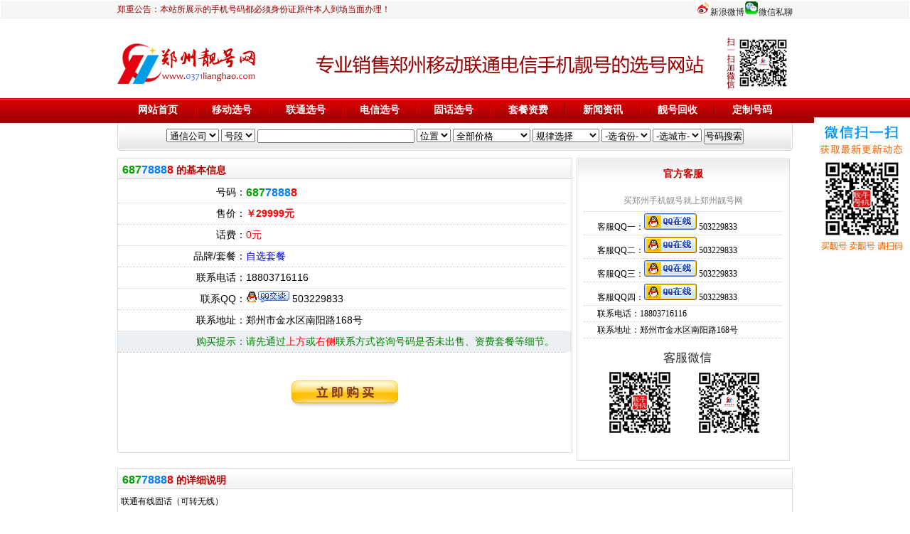

--- FILE ---
content_type: text/html
request_url: http://www.0371lianghao.com/guhuahm/?id=
body_size: 10298
content:

<!DOCTYPE html PUBLIC "-//W3C//DTD XHTML 1.0 Transitional//EN" "http://www.w3.org/TR/xhtml1/DTD/xhtml1-transitional.dtd">
<html xmlns="http://www.w3.org/1999/xhtml">
<head>

<meta http-equiv="Content-Type" content="text/html; charset=gb2312">
<title>68778888|固定电话办理|【郑州靓号网】 - 专业销售郑州移动联通电信手机靓号的选号网站</title>
<meta name="keywords" content="郑州靓号|郑州手机靓号|郑州手机号码|郑州靓号网|郑州吉祥号|郑州移动靓号|郑州联通号码|郑州电信手机号|郑州固话号码|郑州号码网|郑州手机号专卖|郑州选号网|郑州网上选号|郑州能量号|郑州靓号商城|郑州吉号网|郑州手机靓号出售|郑州手机号码大全|郑州号码网|挑卡网郑州|手机靓号网郑州|河南郑州手机靓号网|郑州靓号吧|郑州吉祥号网">
<meta name="description" content="郑州靓号网专注于郑州手机靓号的销售与回收,主营:郑州移动靓号、郑州联通吉祥号、郑州电信手机号、郑州固话号码、风水能量号、生日号等,专业靠谱,放心选购,值得信赖！">
<link href="../Css/Default.css" rel="stylesheet" type="text/css">
<script type="text/javascript" src="../Js/Javascript.Js"></script>
</head>
<body>
<center>

<link href="/Css/hongse.css" rel="stylesheet" type="text/css">
<style type="text/css">
<!--
body {
	background-image: url();
	background-repeat: repeat-x;
}
.STYLE1 {color: #990000}
-->
</style>
<table width="100%" border="0" cellspacing="1" cellpadding="0" >
  <tr>
    <td background="/Images/4/top_bg.gif" align="center"><table width="950" border="0" cellspacing="0" cellpadding="0" >
  <tr>
    <td width="57%" height="25" align="left"><table  border="0" cellspacing="0" cellpadding="0" >
  <tr>
   <td   width="10" ></td>
    </tr>
</table>

      <table cellspacing="0" cellpadding="0">
        <tr>
          <td>
            <span class="STYLE1">郑重公告：本站所展示的手机号码都必须身份证原件本人到场当面办理！</span></a></td>
        </tr>
      </table>
      </td>
    <td width="43%"  align="right"> <table border="0" cellspacing="0" cellpadding="0"   class="right" width="100%">
  <tr>
    <td width="272"    align="right"><a href="http://0371sjh.taobao.com" target="_blank"></a><img src="/adimages/xlweibo.jpg" width="20" height="20" /><a href="http://weibo.com/0371sjh" target="_blank">新浪微博</a><img src="/adimages/weixin.gif" width="20" height="20" /><a href="http://www.0371lianghao.com/weixin.html" target="_blank">微信私聊</a></td>
    </tr>
</table>
    </td>
  </tr>
</table></td>
  </tr>
</table><table style="width:950px; " border="0" cellspacing="0" cellpadding="0"   bgcolor="#FFFFFF" >
  <tr>
    <td >

<!--本程序由奥科建站akjz.com开发，说明 第一行-->

<!--本程序由奥科建站akjz.com开发，说明 第二行开始-->

<table width="100%" border="0" cellspacing="0" cellpadding="0">
  <tr>
    <td colspan="4" height="23">&nbsp;</td>
    </tr>
  <tr>
    <td width="230"   align="left"><a href="/"><img src="/adimages/logo.gif" /></a></td>
    <td colspan="2" align="right"><a href="http://www.0371lianghao.com" target="_blank"><img src="/adimages/1985.gif" width="700" height="78" border="0" /></a></td>
    
    </tr>
  <tr>
    <td colspan="2"  height="10" > </td>
    </tr>
</table>
<!--本程序由奥科建站akjz.com开发，说明 第三行开始-->



<!--本程序由奥科建站akjz.com开发，说明 第四行开始-->
<!--本程序由奥科建站akjz.com开发，说明 第四行开始-->


<!--本程序由奥科建站akjz.com 开发，说明 结束-->

<!--本程序由奥科建站akjz.com 开发，说明 结束-->
</td>
  </tr>
</table>


<table width="100%" border="0" cellspacing="0" cellpadding="0" background="/Images/4/x_akjz.jpg" >
  <tr>
    <td align="center" valign="middle" height="35" ><table width="950" border="0" cellspacing="0" cellpadding="0" >
      <tr>
        <td  width="10" align="center" height="35" ></td>
        <td align="center" class="on"><a href="/" class="baidh">网站首页</a></td>
        <td  width="10" align="center"><img src="/Images/4/menu_space_bg.jpg" width="2"  /></td>
        <td align="center"><a href="/yidong/4/" class="baidh">移动选号</a></td>
        <td  width="10" align="center"><img src="/Images/4/menu_space_bg.jpg" width="2"  /></td>
        <td align="center"><a href="/liantong/4/" class="baidh">联通选号</a></td>
        <td  width="10" align="center"><img src="/Images/4/menu_space_bg.jpg" width="2"  /></td>
        <td align="center"><a href="/dianxin/4/" class="baidh">电信选号</a></td>
        
        <td  width="10" align="center"><img src="/Images/4/menu_space_bg.jpg" width="2"  /></td>
        
        <td align="center"><a href="/guhua" class="baidh">固话选号</a></td>
        <td  width="10" align="center"><img src="/Images/4/menu_space_bg.jpg" width="2"  /></td>
        
        <td align="center"><a href="/taocan"   class="baidh">套餐资费</a></td>
        <td  width="10" align="center"><img src="/Images/4/menu_space_bg.jpg" width="2"  /></td>
      
        <td align="center"><a href="/news" class="baidh">新闻资讯</a></td>
		<td  width="10" align="center"><img src="/Images/4/menu_space_bg.jpg" alt="akjz.com" width="2" /></td>
        <td align="center"><a href="/huishou" target="_blank" class="baidh">靓号回收</a></td>
        <td  width="10" align="center"><img src="/Images/4/menu_space_bg.jpg" alt="akjz.com" width="2" /></td>
        <td align="center"><a href="/wap/dingzhi" target="_blank" class="baidh">定制号码</a></td>
        <td  width="10" align="center"></td>
      </tr>
    </table>
</td>
  </tr>
</table><table width="950" border="0" cellspacing="0" cellpadding="0">
  <tr>
    <td background="/Images/4/b_akjz.jpg" height="39"><table width="100%" border="0" cellspacing="0" cellpadding="0" >
          <tr>
            <td width="93%"  height="8" colspan="2" align="center"></td>
        </tr>
          <tr>
            
           
           <FORM language=javascript name=theForm 
action="/xuanhao/4/?action=xuanhao" method=get> <td colspan="2" align="center" >
             <input name="action"  type="hidden"  value="xuanhao" >
 
						<input name="qcszfz"  type="hidden"  value="1" >
						
						
						
					<SCRIPT language = "JavaScript">
var onecount;
onecount=0;
subcat = new Array();
        
subcat[0] = new Array("139","1","139");
        
subcat[1] = new Array("138","1","138");
        
subcat[2] = new Array("137","1","137");
        
subcat[3] = new Array("136","1","136");
        
subcat[4] = new Array("135","1","135");
        
subcat[5] = new Array("134","1","134");
        
subcat[6] = new Array("159","1","159");
        
subcat[7] = new Array("158","1","158");
        
subcat[8] = new Array("152","1","152");
        
subcat[9] = new Array("150","1","150");
        
subcat[10] = new Array("188","1","188");
        
subcat[11] = new Array("151","1","151");
        
subcat[12] = new Array("157","1","157");
        
subcat[13] = new Array("132","2","132");
        
subcat[14] = new Array("131","2","131");
        
subcat[15] = new Array("182","1","182");
        
subcat[16] = new Array("133","3","133");
        
subcat[17] = new Array("183","1","183");
        
subcat[18] = new Array("187","1","187");
        
subcat[19] = new Array("184","1","184");
        
subcat[20] = new Array("130","2","130");
        
subcat[21] = new Array("155","2","155");
        
subcat[22] = new Array("156","2","156");
        
subcat[23] = new Array("185","2","185");
        
subcat[24] = new Array("186","2","186");
        
subcat[25] = new Array("176","2","176");
        
subcat[26] = new Array("178","1","178");
        
subcat[27] = new Array("153","3","153");
        
subcat[28] = new Array("180","3","180");
        
subcat[29] = new Array("181","3","181");
        
subcat[30] = new Array("177","3","177");
        
subcat[31] = new Array("189","3","189");
        
subcat[32] = new Array("173","3","173");
        
subcat[33] = new Array("175","2","175");
        
subcat[34] = new Array("199","3","199");
        
subcat[35] = new Array("166","2","166");
        
subcat[36] = new Array("198","1","198");
        
subcat[37] = new Array("147","1","147");
        
subcat[38] = new Array("191","3","191");
        
subcat[39] = new Array("195","1","195");
        
subcat[40] = new Array("193","3","193");
        
subcat[41] = new Array("172","1","172");
        
subcat[42] = new Array("196","2","196");
        
subcat[43] = new Array("197","1","197");
        
subcat[44] = new Array("190","3","190");
        
subcat[45] = new Array("148","1","148");
        
onecount=46;

function changelocation(locationid)
    {
    document.theForm.haoduan.length = 0; 
    document.theForm.haoduan.options[document.theForm.haoduan.length] = new Option("号段", "0");
    var locationid=locationid;
    var i;
    for (i=0;i < onecount; i++)
        { 
            if (subcat[i][1] == locationid)
            { 
                document.theForm.haoduan.options[document.theForm.haoduan.length] = new Option(subcat[i][0], subcat[i][2]);
            }        
        }
        
    }    
</SCRIPT>
</font>
<select name="telcompany" onChange="changelocation(document.theForm.telcompany.options[document.theForm.telcompany.selectedIndex].value)" size="1" >
<OPTION value=5  selected>通信公司</OPTION>
<OPTION value=1 >移动</OPTION>
 <OPTION value=2 >联通</OPTION>
 <OPTION value=3 >电信</OPTION>
</select>
<SELECT name="haoduan" id="haoduan">
  <OPTION value=0 selected>号段</OPTION>

           
        <OPTION value="139" >139</OPTION>
        
        <OPTION value="138" >138</OPTION>
        
        <OPTION value="137" >137</OPTION>
        
        <OPTION value="136" >136</OPTION>
        
        <OPTION value="135" >135</OPTION>
        
        <OPTION value="134" >134</OPTION>
        
        <OPTION value="159" >159</OPTION>
        
        <OPTION value="158" >158</OPTION>
        
        <OPTION value="152" >152</OPTION>
        
        <OPTION value="150" >150</OPTION>
        
        <OPTION value="188" >188</OPTION>
        
        <OPTION value="151" >151</OPTION>
        
        <OPTION value="157" >157</OPTION>
        
        <OPTION value="132" >132</OPTION>
        
        <OPTION value="131" >131</OPTION>
        
        <OPTION value="182" >182</OPTION>
        
        <OPTION value="133" >133</OPTION>
        
        <OPTION value="183" >183</OPTION>
        
        <OPTION value="187" >187</OPTION>
        
        <OPTION value="184" >184</OPTION>
        
        <OPTION value="130" >130</OPTION>
        
        <OPTION value="155" >155</OPTION>
        
        <OPTION value="156" >156</OPTION>
        
        <OPTION value="185" >185</OPTION>
        
        <OPTION value="186" >186</OPTION>
        
        <OPTION value="176" >176</OPTION>
        
        <OPTION value="178" >178</OPTION>
        
        <OPTION value="153" >153</OPTION>
        
        <OPTION value="180" >180</OPTION>
        
        <OPTION value="181" >181</OPTION>
        
        <OPTION value="177" >177</OPTION>
        
        <OPTION value="189" >189</OPTION>
        
        <OPTION value="173" >173</OPTION>
        
        <OPTION value="175" >175</OPTION>
        
        <OPTION value="199" >199</OPTION>
        
        <OPTION value="166" >166</OPTION>
        
        <OPTION value="198" >198</OPTION>
        
        <OPTION value="147" >147</OPTION>
        
        <OPTION value="191" >191</OPTION>
        
        <OPTION value="195" >195</OPTION>
        
        <OPTION value="193" >193</OPTION>
        
        <OPTION value="172" >172</OPTION>
        
        <OPTION value="196" >196</OPTION>
        
        <OPTION value="197" >197</OPTION>
        
        <OPTION value="190" >190</OPTION>
        
        <OPTION value="148" >148</OPTION>
        
</SELECT> 	
						
						
						
						
						
						
						
						
						
						
						
							<input size=26  name=key  >
							<SELECT id=select2 name=numposition>
                              <OPTION value=0 selected>位置</OPTION>
                              <OPTION value=1 >前段</OPTION>
                              <OPTION value=2 >尾部</OPTION>
                            </SELECT>
							<SELECT id=hmjg name=hmjg>
                                      <OPTION value="" 
selected>全部价格</OPTION>

                                     
                         <option value="kafei1" >100元及以下</option>
                        <option value="kafei2" >100-200元</option>
                        <option value="kafei3"  >200-300元</option>
                        <option value="kafei4"  >300-500元</option>
                        <option value="kafei5"  >500-1000元</option>
                        <option value="kafei6"  >1000-2000元</option>
                        <option value="kafei7"  >2000-5000元</option>
                         <option value="kafei8"  >5000-10000元</option>
                          <option value="kafei9"  >10000-20000元</option>
                           <option value="kafei10"  >20000-30000元</option>
                            <option value="kafei11"  >30000-50000元</option>
                             <option value="kafei12"  >50000元以上</option>
                          </SELECT>
                            <SELECT id=select3 name=hmlx>
                      <OPTION value="" 
selected>规律选择</OPTION>
                              
 <OPTION value=AA >AA</OPTION>
 <OPTION value=AAA >AAA</OPTION> 
 <OPTION value=AAAA >AAAA</OPTION> 
 <OPTION value=AAAAA >AAAAA</OPTION>
  <OPTION value=AAAAA >AABB</OPTION>
 <OPTION value=AABBB >AABBB</OPTION> 
 <OPTION value=AABBCC >AABBCC</OPTION> 
 <OPTION value=ABAB >ABAB</OPTION> 
 <OPTION value=ABABAB >ABABAB</OPTION>
 <OPTION value=ABC >ABC</OPTION> 
 <OPTION value=ABCD >ABCD</OPTION>
 <OPTION value=ABCABC >ABCABC</OPTION>
 <OPTION value=ABCDABCD >ABCDABCD</OPTION> 

 <OPTION value=AABCC >AABCC</OPTION>
 <OPTION value=AAAB >AAAB</OPTION> 
 <OPTION value=ABAC >ABAC</OPTION> 
 <OPTION value=BACA >BACA</OPTION> 
 <OPTION value=ABBA >ABBA</OPTION> 
 <OPTION value=XAXAXAXA >XAXAXAXA</OPTION> 
  <OPTION value=XXAAXXAA >XXAAXXAA</OPTION> 

 <OPTION value=XXABXXAB >XXABXXAB</OPTION> 

 <OPTION value=ABCAB >ABCAB</OPTION>
                      </SELECT>
<SCRIPT language = "JavaScript">
var onecount;
onecount=0;
subcat2 = new Array();
        
subcat2[0] = new Array("郑州","15","郑州");
        
subcat2[1] = new Array("开封","15","开封");
        
subcat2[2] = new Array("涪陵市","9","涪陵市");
        
subcat2[3] = new Array("黔江","9","黔江");
        
subcat2[4] = new Array("驻马店","15","驻马店");
        
subcat2[5] = new Array("万县市","9","万县市");
        
subcat2[6] = new Array("白银市","9","白银市");
        
subcat2[7] = new Array("安阳","15","安阳");
        
subcat2[8] = new Array("焦作","15","焦作");
        
subcat2[9] = new Array("洛阳","15","洛阳");
        
subcat2[10] = new Array("濮阳","15","濮阳");
        
subcat2[11] = new Array("漯河","15","漯河");
        
subcat2[12] = new Array("南阳","15","南阳");
        
subcat2[13] = new Array("平顶山","15","平顶山");
        
subcat2[14] = new Array("新乡","15","新乡");
        
subcat2[15] = new Array("信阳","15","信阳");
        
subcat2[16] = new Array("许昌","15","许昌");
        
subcat2[17] = new Array("商丘","15","商丘");
        
subcat2[18] = new Array("三门峡","15","三门峡");
        
subcat2[19] = new Array("鹤壁","15","鹤壁");
        
subcat2[20] = new Array("周口","15","周口");
        
onecount=21;

function changelocation2(locationid2)
    {
    document.theForm.guishu.length = 0; 

    var locationid2=locationid2;
    var i;
    for (i=0;i < onecount; i++)
        {
            if (subcat2[i][1] == locationid2)
            { 
                document.theForm.guishu.options[document.theForm.guishu.length] = new Option(subcat2[i][0], subcat2[i][2]);
            }        
        }
        
    }    
</SCRIPT>

</font>
<select name="fz" onChange="changelocation2(document.theForm.fz.options[document.theForm.fz.selectedIndex].value)" size="1">
   <option value="0">-选省份-</option>
  
  <option value="15" >河南省</option>
  
</select> <SELECT name="guishu"  id="guishu" >
   <option value="">-选城市-</option>
          
  
  </SELECT>
                      <input type="submit" value="号码搜索" name="Submit" />
               
              </td>  </FORM>
        </tr>
          <tr>
            <td colspan="2"    height="8"> </td>
        </tr>
          
        </table></td>
  </tr>
</table>


<table width="100%" border="0" cellspacing="0" cellpadding="0" style="width:950px; text-align:left; " >

<tr><td id="divSpace"></td><td></td></tr>
  <tr>
    <td valign="top">
<table  style="width:640px; " border="0" cellspacing="1" cellpadding="0"  class="xiantiao">
      <tr>
        <td  valign="top" bgcolor="#FFFFFF"><table width="100%" border="0" cellspacing="0" cellpadding="0" >
  <tr>
    <td height="29"  class="beijing6" >&nbsp;<a href="../guhuahm/?id=562395"  title="本程序由奥科建站网akjz.com开发"><span class="b-g">687</span><span class="b-r">7888</span><span class="b-b">8</span></a>&nbsp;的基本信息</td>
  </tr>
  <tr>
    <td><table width="100%" border="0" cellspacing="0" cellpadding="0"    style=" height:380px;">
      <tr >
        <td  valign="top"><table width="100%" border="0" cellspacing="0" cellpadding="0">
          <tr>
            <td width="175" align="right"><span class="tddaxiao">号码：</span></td>
            <td width="443"><span class="tddaxiao"><a href="../guhuahm/?id=562395"  ><span class="b-g">687</span><span class="b-r">7888</span><span class="b-b">8</span></a></span></td>
          </tr>
          <tr>
            <td colspan="2"><div class="xuxian"></div></td>
          </tr>
          <tr>
            <td align="right"><span class="tddaxiao">售价：</span></td>
            <td>
			
		
			<span class="tdhsdaxiao"><strong>￥29999元</strong></span></td>
          </tr>
          <tr>
            <td colspan="2"><div class="xuxian"></div></td>
          </tr>
		        <tr>
            <td align="right"><span class="tddaxiao">话费：</span></td>
            <td><span class="tdhsdaxiao">0元</span></td>
          </tr>
          <tr>
            <td colspan="2"><div class="xuxian"></div></td>
          </tr>
		        <tr>
            <td align="right"><span class="tddaxiao">品牌/套餐：</span></td>
            <td><span class="tddaxiao">

<a href="../taocan/" class="lan">自选套餐</a>




</span></td>
          </tr>
  
          <tr>
            <td colspan="2"><div class="xuxian"></div></td>
          </tr>
		          <tr>
            <td align="right"><span class="tddaxiao">联系电话：</span></td>
            <td><span class="tddaxiao">
18803716116</span></td>
          </tr>
          <tr>
            <td colspan="2"><div class="xuxian"></div></td>
          </tr>
		  		        <tr>
            <td align="right"><span class="tddaxiao">联系QQ：</span></td>
            <td><span class="tddaxiao">
			<a target="_blank" href="http://wpa.qq.com/msgrd?v=3&uin=503229833&site=qq&menu=yes"><img src="http://www.0371lianghao.com/images/zxqq.gif"  alt="点击这里给我发消息" border="0" title="点击这里给我发消息"></a>&nbsp;503229833
			
			</span></td>
          </tr>
          <tr>
            <td colspan="2"><div class="xuxian"></div></td>
          </tr>
		          <tr>
            <td align="right"><span class="tddaxiao">联系地址：</span></td>
            <td><span class="tddaxiao">郑州市金水区南阳路168号</span></td>
          </tr>
          <tr>
            <td colspan="2"><div class="xuxian"></div></td>
          </tr>
		  
		  
		  	          <tr>
            <td align="right"  bgcolor="#ECF0F3"><span style="color:green;" class="tddaxiao">购买提示：</span></td>
            <td bgcolor="#ECF0F3"><span style="color:green;" class="tddaxiao">请先通过<span style="color:RED;" class="tddaxiao">上方</span>或<span style="color:RED;" class="tddaxiao">右侧</span><span style="color:green;" class="tddaxiao">联系方式咨询号码是否未出售、资费套餐等细节。</span></td>
          </tr>
          <tr>
            <td colspan="2" ><div class="xuxian"></div></td>
          </tr>
		  
		     <tr>
            <td colspan="2"  height="39" > </td>
          </tr>
		    
          <tr>
            <td colspan="2"  align="center"><a target="_blank"  href="http://wpa.qq.com/msgrd?v=3&uin=503229833&site=qq&menu=yes" ><img src="../Images/buy.gif" class="img"></a></td>
          </tr>
		    
		  
        </table></td>
      </tr>
    </table></td>
  </tr>
</table></td>
      </tr>
    </table></td> 
	   	    <!--说明：右侧 本程序由奥科建站akjz.com开发-->

    <td  valign="top">

<table   width="300" border="0" cellspacing="1" cellpadding="0"   class="xcbjhm">
      <tr>
        <td height="77"  valign="top" bgcolor="#FFFFFF"><table width="100%" border="0" cellspacing="0" cellpadding="0" >
  <tr>
    <td   class="centerhaomabgClassTitle"   >官方客服</td>
  </tr>
  
  <tr>
    <td  class="xcbjhm3"><table width="100%" border="0" cellspacing="0" cellpadding="0"   style=" height:380px;" >
      <tr >
        <td  valign="top"><table width="100%" border="0" cellspacing="2" cellpadding="0">
		   <tr>
		     <td height="26" colspan="2" align="center" style="color:#888888;">买郑州手机靓号就上郑州靓号网</td>
		     </tr>
		     <tr>
		     <td colspan="2"  align="center"><div class="xiaoxuxian"></div></td>
		     </tr>
		   
           <tr>
		     <td width="8%" >&nbsp;</td>
		     <td width="92%"   valign="middle">客服QQ一：<a target="_blank" href=" http://wpa.qq.com/msgrd?v=3&uin=503229833&site=qq&menu=yes"><img src="http://www.0371lianghao.com/images/qqzx.gif"  alt="点击这里给我发消息" border="0" title="点击这里给我发消息"></a>&nbsp;503229833</td>
           </tr>
		     <tr>
		     <td colspan="2"  align="center"><div class="xiaoxuxian"></div></td>
		     </tr>
        
     <td width="8%" >&nbsp;</td>
		     <td width="92%"   valign="middle">客服QQ二：<a target="_blank" href=" http://wpa.qq.com/msgrd?v=3&uin=503229833&site=qq&menu=yes"><img src="http://www.0371lianghao.com/images/qqzx.gif"  alt="点击这里给我发消息" border="0" title="点击这里给我发消息"></a>&nbsp;503229833</td>
           </tr>
		     <tr>
		     <td colspan="2"  align="center"><div class="xiaoxuxian"></div></td>
		     </tr>
	     <td width="8%" >&nbsp;</td>
		     <td width="92%"   valign="middle">客服QQ三：<a target="_blank" href=" http://wpa.qq.com/msgrd?v=3&uin=503229833&site=qq&menu=yes"><img src="http://www.0371lianghao.com/images/qqzx.gif"  alt="点击这里给我发消息" border="0" title="点击这里给我发消息"></a>&nbsp;503229833</td>
           </tr>
		     <tr>
		     <td colspan="2"  align="center"><div class="xiaoxuxian"></div></td>
		     </tr>
	     <td width="8%" >&nbsp;</td>
		     <td width="92%"   valign="middle">客服QQ四：<a target="_blank" href=" http://wpa.qq.com/msgrd?v=3&uin=503229833&site=qq&menu=yes"><img src="http://www.0371lianghao.com/images/qqzx.gif"  alt="点击这里给我发消息" border="0" title="点击这里给我发消息"></a>&nbsp;503229833</td>
           </tr>
		     <tr>
		     <td colspan="2"  align="center"><div class="xiaoxuxian"></div></td>
		     </tr>
			     <tr>
		     <td width="8%" >&nbsp;</td>
		     <td width="92%" >联系电话：18803716116</td>
           </tr>
		     <tr>
		     <td colspan="2"  align="center"><div class="xiaoxuxian"></div></td>
		     </tr>
			 	     <tr>
		     <td width="8%" >&nbsp;</td>
		     <td width="92%" >联系地址：郑州市金水区南阳路168号</td>
           </tr>
		 	     <tr>
		     <td colspan="2"  align="center"><div class="xiaoxuxian"></div></td>
		     </tr>
			      <tr>
		     <td height="50" colspan="2"  align="center"><a href="/kefu/?599.html" target="_blank"><img src="/Images/kfwx.gif" class="img"></a></td>
		     </tr>
		    
        </table></td>
      </tr>
    </table></td>
  </tr>
</table></td>
      </tr>
    </table>

</td>
  <!--说明：右侧完 本程序由奥科建站akjz.com开发-->

  </tr>
</table>
<table style="width:950px; text-align:left; " border="0" cellspacing="0" cellpadding="0" >
  
  <tr>
    <td  id="divSpace"></td>
  </tr>
  <tr>
     	    <!--说明：号码介绍 本程序由奥科建站akjz.com开发-->

    <td  ><table   width="100%" border="0" cellspacing="1" cellpadding="0"  class="xiantiao">
      <tr>
        <td height="77"  valign="top" bgcolor="#FFFFFF"><table width="100%" border="0" cellspacing="0" cellpadding="0" >
  <tr>
    <td height="29"  class="beijing6" >&nbsp;<a href="../haoma/?id=562395" ><span class="b-g">687</span><span class="b-r">7888</span><span class="b-b">8</span></a>&nbsp;的详细说明</td>
  </tr>
  <tr>
    <td><table width="100%" border="0" cellspacing="0" cellpadding="0"    >
      <tr >
        <td  valign="top"><table width="100%" border="0" cellspacing="4" cellpadding="0">
		   <tr>
		     <td>联通有线固话（可转无线）</td>
		     </tr>
       
        </table></td>
      </tr>
    </table></td>
  </tr>
</table></td>
      </tr>
    </table></td>
	  <!--说明：号码介绍完 本程序由奥科建站akjz.com开发-->
  </tr> 
   <tr>

    <td  id="divSpace"></td>
  </tr> 
   <tr>
   	  <!--说明：匹配号码 本程序由奥科建站akjz.com开发-->

    <td  ><table   width="100%" border="0" cellspacing="1" cellpadding="0"   class="xiantiao">
      <tr>
        <td height="77"  valign="top" bgcolor="#FFFFFF"><table width="100%" border="0" cellspacing="0" cellpadding="0" >
  <tr>
    <td height="29"  class="beijing6">&nbsp;<a href="haoma/?id=562395" ><span class="b-g">687</span><span class="b-r">7888</span><span class="b-b">8</span></a>&nbsp;类似号</td>
  </tr>
  <tr>
    <td><table width="100%" border="0" cellspacing="0" cellpadding="0"    >
      <tr >
        <td  valign="top"><table width="100%" border="0" cellspacing="4" cellpadding="0">
		   <tr>
		     <td><table width="100%" border="0" cellspacing="0" cellpadding="0" id="numberdiv" >
	
	   
          	
<tr bgcolor="#F5F6F6">
    <td width="101" height="27" class="number blue"><a href="../guhuahm/?id=562395" target="_blank"><span class="h-g">687</span><span class="h-r">7888</span><span class="h-b">8</span></a></td>
    <td width="91" class="brand" >
联通号码</td>
    <td width="70"  class="city">自选套餐</td>
    <td width="60" class="isused"></td>
    <td width="60" class="balance">0个月</td>
    <td width="91"  class="price red">29999元</td>
    <td width="65"  class="balance">2025/11/14</td>
    <td width="60"  class="make blue"><a href="../guhuahm/?id=562395" target="_blank">详情</a>&nbsp;<a target="_blank"  href="http://wpa.qq.com/msgrd?v=3&uin=503229833&site=qq&menu=yes" >购买</a></td>
  </tr>
         

	
          	
<tr >
    <td width="101" height="27" class="number blue"><a href="../guhuahm/?id=562339" target="_blank"><span class="h-g">695</span><span class="h-r">6888</span><span class="h-b">8</span></a></td>
    <td width="91" class="brand" >
联通号码</td>
    <td width="70"  class="city">自选套餐</td>
    <td width="60" class="isused"></td>
    <td width="60" class="balance">0个月</td>
    <td width="91"  class="price red">19300元</td>
    <td width="65"  class="balance">2025/11/14</td>
    <td width="60"  class="make blue"><a href="../guhuahm/?id=562339" target="_blank">详情</a>&nbsp;<a target="_blank"  href="http://wpa.qq.com/msgrd?v=3&uin=503229833&site=qq&menu=yes" >购买</a></td>
  </tr>
         

	 
   
</table></td>
		     </tr>
       
        </table></td>
      </tr>
    </table></td>
  </tr>
</table></td>
      </tr>
    </table>
 </td>
		  <!--说明：匹配号码结束 本程序由奥科建站akjz.com开发-->

  </tr> 
     <tr>

    <td  id="divSpace"></td>
  </tr> 
  
     <tr>
   	  <!--说明：购买帮助 本程序由奥科建站akjz.com开发-->

    <td  ><table   width="100%" border="0" cellspacing="1" cellpadding="0"  class="xiantiao">
      <tr>
        <td height="77"  valign="top" bgcolor="#FFFFFF"><table width="100%" border="0" cellspacing="0" cellpadding="0" >
  <tr>
    <td height="29"  class="beijing6">&nbsp;购号帮助</td>
  </tr>
  <tr>
    <td><table width="100%" border="0" cellspacing="0" cellpadding="0"    >
      <tr >
        <td  valign="top"><table width="100%" border="0" cellspacing="4" cellpadding="0">
		   <tr>
		     <td width="16%"  align="right" style="padding-top:18px;font-size:14px;font-weight:bold;" valign="top">购号流程：</td>
		     <td width="84%"  align="left"><a href="/kefu/?id=611" target="_blank"><img src="../images/buyflow.gif" border="0"></a></td>
		   </tr>
		   <tr>
		     <td colspan="2"><div class="daxian"></div></td>
		     </tr>
			 
			   <tr>
		     <td align="right"  valign="top" style="padding-top:18px;font-size:14px;font-weight:bold;">购号须知：</td>
		     <td><strong>本站承诺：</strong><br />
		       1、 本网所售手机号码都是正规渠道货源，套餐资费标准和对应运营商官方发布的信息一致！<br />
		       2、 如果发生号码已售出、须转户但无法完成转户等无法完成交易的情况，客户可以重新选号或者取消订单，无须支付任何费用！<br />
		       <strong>本站不承诺：</strong><br />
		       （由于号码池无法时时同步更新！个别号码售出后未能及时下架……）<br />
		       1、 不能确保本站所有出售中的号码都有效、未出售、可以出售<br />
		       2、 在任何交易环节都不能确保交易一定能成功<br>

<a href="/kefu/?id=610" target="_blank" class="lan">更多说明>>></a></td>
			   </tr>
       
        </table></td>
      </tr>
    </table></td>
  </tr>
</table></td>
      </tr>
    </table>
	 </td>
		  <!--说明：购买帮助 本程序由奥科建站akjz.com开发-->

  </tr> 
     <tr>

    <td  id="divSpace">
</td>
  </tr> 
    <tr>
    <td  >
<table width="100%" border="0" cellspacing="0" cellpadding="0"  >
  <tr>
    <td bgcolor="#bF0000"><table width="100%" border="0" cellspacing="3" cellpadding="0" >
  <tr>
    <td align="center" style="color:#FFFFFF" height="25"><a href="/kefu/?608.html" target="_blank" style="color:#FFFFFF">联系我们</a> |
<a href="/kefu/?609.html" target="_blank" style="color:#FFFFFF">关于我们</a> |
<a href="/kefu/?610.html" target="_blank" style="color:#FFFFFF">购号须知</a> |
<a href="/kefu/?611.html" target="_blank" style="color:#FFFFFF">购号流程</a> |
<a href="/kefu/?612.html" target="_blank" style="color:#FFFFFF">汇款方式</a> |
<a href="/kefu/?613.html" target="_blank" style="color:#FFFFFF">免责声明</a> |
<a href="/kefu/?614.html" target="_blank" style="color:#FFFFFF">号源加盟</a></td>
  </tr>
</table></td>
  </tr>
  	 <tr>
       <td  ></td>
  </tr>
   	 <tr>
       <td  class="info">
	   
	   
	   
<table width="100%" border="0" cellspacing="3" cellpadding="0"  >
  <tr>
    <td align="center" height="10"></td>
  </tr>
  <tr>
    <td align="center" height="50"><span style="color:#bF0000; font-size:14px"><b>联系地址：</b>郑州市金水区南阳路168号</span>&nbsp;&nbsp;&nbsp;<span style="color:#bF0000; font-size:14px"><b>客服电话：</b><img src="/images/tel.gif">&nbsp;18803716116、18903716116</span><br><table width="90%" border="0" cellspacing="0" cellpadding="0">
	 <tr>
    <td  height="10"> </td>
  </tr>
  <tr>
    <td   height="1"><table width="100%" border="0" cellspacing="0" cellpadding="0" class="line2">
  <tr>
    <td></td>
  </tr>
</table></td>
  </tr>
   <tr>
    <td  height="10"> </td>
  </tr>
</table>
<strong>网站客服：</strong><a target="_blank" href=" http://wpa.qq.com/msgrd?v=3&uin=503229833&site=qq&menu=yes"><img src="http://www.0371lianghao.com/images/zxqq.gif"  alt="点击这里给我发消息" border="0" title="点击这里给我发消息"></a>&nbsp;503229833
&nbsp;&nbsp;<strong>微信交流：</strong>503229833</td>
  </tr>
</table></td>
  </tr>
  
     	 <tr>
       <td  align="center">
	   
	Copyright 2013-2025,郑州靓号网<a href="http://www.0371lianghao.com" target="_blank">www.0371lianghao.com</a>专业出售回收郑州手机靓号,<A class=footlink 
href="http://www.miibeian.gov.cn/">豫ICP备11023765号</A>
    <script language="javascript" type="text/javascript" src="//js.users.51.la/18969970.js"></script><BR><noscript><a href="//www.51.la/?18969970" target="_blank"><img alt="我要啦免费统计" src="//img.users.51.la/18969970.asp" style="border:none" /></a></noscript></td>
  </tr>
</table>
<br>

<style type="text/css">

.youbox{
	height:auto;
	overflow:hidden;
	position:absolute;
	right:0;
	top:165px;
	letter-spacing:0px;
}
</style>

<div class="youbox" id="divyouce"><a href="#" target="_blank"><img src="/UploadFile/20159822261825000s.jpg" border="0"></a></div>
<script language="javascript">
function showandhide(h_id,hon_class,hout_class,c_id,totalnumber,activeno) {
    var h_id,hon_id,hout_id,c_id,totalnumber,activeno;
    for (var i=1;i<=totalnumber;i++) {
        document.getElementById(c_id+i).style.display='none';
        document.getElementById(h_id+i).className=hout_class;
    }
    document.getElementById(c_id+activeno).style.display='block';
    document.getElementById(h_id+activeno).className=hon_class;
}
var tips; 
var theTop = 165;
var old = theTop;
function initFloatTips() 
{ 
	tips = document.getElementById('divyouce');
	moveTips();
}
function moveTips()
{
	 	  var tt=50; 
		  if (window.innerHeight) 
		  {
			  pos = window.pageYOffset  
		  }else if (document.documentElement && document.documentElement.scrollTop) {
			 pos = document.documentElement.scrollTop  
		  }else if (document.body) {
		    pos = document.body.scrollTop;  
		  }
		  pos=pos-tips.offsetTop+theTop; 
		  pos=tips.offsetTop+pos/10; 
		  if (pos < theTop){
			 pos = theTop;
		  }
		  if (pos != old) { 
			 tips.style.top = pos+"px";
			 tt=10;  //alert(tips.style.top);  
		  }
		  old = pos;
		  setTimeout(moveTips,tt);
}
initFloatTips();
	if(typeof(HTMLElement)!="undefined")    //firefox定义contains()方法，ie下不起作用
		{  
		  HTMLElement.prototype.contains=function (obj)  
		  {  
			  while(obj!=null&&typeof(obj.tagName)!="undefind"){
	   　　 　if(obj==this) return true;  
	   　　　	　obj=obj.parentNode;
	   　　	  }  
			  return false;  
		  }
	}
function show()
{
	document.getElementById("meumid").style.display="none"
	document.getElementById("mrcid").style.display="block"
}
	function hideMsgBox(theEvent){
	  if (theEvent){
		var browser=navigator.userAgent;
		if (browser.indexOf("Firefox")>0){  //如果是Firefox
		    if (document.getElementById("mrcid").contains(theEvent.relatedTarget)) {
				return
			}
		}
		if (browser.indexOf("MSIE")>0 || browser.indexOf("Presto")>=0){
	        if (document.getElementById('mrcid').contains(event.toElement)) {
			    return; 
		    }
		}
	  }
	  document.getElementById("meumid").style.display = "block";
	  document.getElementById("mrcid").style.display = "none";
 	}
</script></td>
  </tr> 
</table>


--- FILE ---
content_type: text/css
request_url: http://www.0371lianghao.com/Css/hongse.css
body_size: 5675
content:
html{filter:expression(document.execCommand("BackgroundImageCache", false, true));}
h1, h2, h3, h4, h5, h6, hr, p, blockquote, dl, dt, dd, ul, ol, li, pre, fieldset, lengend, button, input, textarea, form, div,.b {margin:0 0;padding:0;}
body,td,tr,h5 {
margin:0px;
padding:0px;
font-size:12px;
line-height:150%;
font-family:"宋体";
}
.kuang2 { margin:1px 1px; HEIGHT: 26px; width:18PX;BORDER-LEFT: #555555 1px solid; BORDER-RIGHT: #555555 1px solid; BORDER-TOP: #555555 1px solid; BORDER-BOTTOM: #555555 1px solid;  BACKGROUND: #ffffff; COLOR: #000000; FONT-SIZE: 12px; ALGIN: CENTER; PADDING-TOP: 2PX; PADDING-left: 4PX;  }

.kuang { margin:1px 1px; HEIGHT: 26px; width:20PX;BORDER-LEFT: #555555 1px solid; BORDER-RIGHT: #555555 1px solid; BORDER-TOP: #555555 1px solid; BORDER-BOTTOM: #555555 1px solid;  BACKGROUND: #ffffff; COLOR: #000000; FONT-SIZE: 12px; ALGIN: CENTER; PADDING-TOP: 2PX; PADDING-left: 4PX;  }
img {border:0px;}

a:link {
color: #222222;
text-decoration:none;
}
.input2{
 BORDER-LEFT: #bf0000 1px solid; BORDER-RIGHT: #bf0000 1px solid; BORDER-TOP: #bf0000 1px solid; BORDER-BOTTOM: #bf0000 1px solid;  BACKGROUND: #ffffff; COLOR: #000000; FONT-SIZE: 12px; ALGIN: CENTER; PADDING-TOP: 2PX; PADDING-left: 4PX; height:22px;

}
a:visited {
color: #222222;
text-decoration:none;
}

a:hover {
color: #BF0000;
text-decoration:none;
}


a.da14:link {
color: #222222;
text-decoration:none;
font-size:14px;
}

a.da14:visited {
color: #222222;
text-decoration:none;
font-size:14px;
}

a.da14:hover {
color: #BF0000;
text-decoration:none;
font-size:14px;
}


a.hda14:link {
color: #BF0000;
text-decoration:none;
font-size:14px;
}

a.hda14:visited {
color: #BF0000;
text-decoration:none;
font-size:14px;
}

a.hda14:hover {
color: #222222;
text-decoration:none;
font-size:14px;
}
/*本程序由奥科建站网开发 akjz.com 提醒********************************** 蓝色链接 */
a.lan:link {
color: #0000FF;
text-decoration: none;} /*未访问的链接 */
a.lan:visited {
color: #0000FF;
text-decoration: none;} /*已访问的链接*/
a.lan:hover{
color: #BF0000;
text-decoration: underline;} /*鼠标在链接上 */
a.lan:active {
color: #0000FF;
text-decoration:none;} /*点击激活链接*/ 

/*本程序由奥科建站网开发 akjz.com 提醒********************************** 蓝色链接结束 */

/*本程序由奥科建站网开发 akjz.com 提醒********************************** 白色链接 */
a.bai:link {
color: #ffffff;
text-decoration: none;
font-size: 16px;
display: block;
text-align: center;

} /*未访问的链接 */

a.bai:visited {
color: #ffffff;
text-decoration: none;
font-size: 16px;
display: block;
text-align: center;
} /*已访问的链接*/
a.bai:hover{
color: #ffffff;
text-decoration: underline;
font-size: 16px;
display: block;
text-align: center;
} /*鼠标在链接上 */
a.bai:active {
color: #ffffff;
text-decoration: none;
font-size: 16px;
display: block;
text-align: center;
} /*点击激活链接*/ 

/*本程序由奥科建站网开发 akjz.com 提醒********************************** 白色链接 */
a.baidh:link {
color: #ffffff;
text-decoration: none;
font-size: 14px;
display: block;
text-align: center;
font-weight:bolder;


} /*未访问的链接 */

a.baidh:visited {
color: #ffffff;
text-decoration: none;
font-size: 14px;
display: block;
text-align: center;
font-weight:bolder;

} /*已访问的链接*/
a.baidh:hover{
color: #ffffff;
text-decoration: underline;
font-size: 14px;
display: block;
text-align: center;
font-weight:bolder;

} /*鼠标在链接上 */
a.baidh:active {
color: #ffffff;
text-decoration: none;
font-size: 14px;
display: block;
text-align: center;
font-weight:bolder;
font-weight:bolder;

} /*点击激活链接*/ 
/*本程序由奥科建站网开发 akjz.com 提醒********************************** 白色链接 */
a.baidhwap:link {
color: #CE0B1E;
text-decoration: none;
font-size: 16px;
display: block;
text-align: center;
font-weight:bolder;
} /*未访问的链接 */
a.baidhwap:visited {
color: #CE0B1E;
text-decoration: none;
font-size: 16px;
display: block;
text-align: center;
font-weight:bolder;
} /*已访问的链接*/
a.baidhwap:hover{
color: #CE0B1E;
text-decoration: underline;
font-size: 16px;
display: block;
text-align: center;
font-weight:bolder;

} /*鼠标在链接上 */
a.baidhwap:active {
color: #CE0B1E;
text-decoration: none;
font-size: 16px;
display: block;
text-align: center;
font-weight:bolder;
font-weight:bolder;

} /*点击激活链接*/ 

/*本程序由奥科建站网开发 akjz.com 提醒********************************** 蓝色链接结束 */
a.bai14:link {
color: #ffffff;
text-decoration:none;
font-size:14px;
font-weight:bolder;

}

a.bai14:visited {
color: #ffffff;
text-decoration:none;
font-size:14px;
font-weight:bolder;

}

a.bai14:hover {
color: 000000;
text-decoration:none;
font-size:14px;
font-weight:bolder;

}
.daohang{
	font-size: 14px;
	display: block;
	color: #FFFFFF;
	font-weight:600;
}

/*本程序由奥科建站网开发 akjz.com 提醒********************************** 登陆部分 */
.l_out{
background-image:url(../Images/3/news_right_l_out_bg.gif);
background-position:left top;
background-repeat:no-repeat;
}

.r_out{
background-image:url(../Images/3/news_right_l_out_bg.gif);
background-position:left top;
background-repeat:no-repeat;
}

.l_on{
background-image:url(../Images/3/news_right_l2_on_bg.gif);
background-position:left top;
background-repeat:no-repeat;
}

.r_on{
background-image:url(../Images/3/news_right_l2_on_bg.gif);
background-position:left top;
background-repeat:no-repeat;
}

.denglu{
float:left;
width:235px;
height:33px;
text-align:center;
line-height:33px;
font-size:14px;
font-weight:bold;
color:#bf0000;
overflow:hidden;
}
 .denglufoot{
float:left;
width:235px;
height:35px;
text-align:center;
line-height:35px;
color:#222222;
overflow:hidden;
}

.denglufoot a{
color:blue;
}
/*本程序由奥科建站网开发 akjz.com 提醒********************************** 登陆部分结束 */


/*本程序由奥科建站网开发 akjz.com 提醒********************************** 推荐号码 */

.bztj{
float:left;
width:149px;
height:100%;
border-right:1px solid #B7C7D1;
cursor:pointer;
}

.bztjrtd{
float:left;
width:98px;
height:26px;
line-height:25px;
font-size:12px;
text-align:center;
border-bottom:1px solid #B7C7D1;
border-top:1px solid #ffffff;
border-right:1px solid #B7C7D1;
border-left:1px solid #ffffff;
overflow:hidden;
font-family:Arial, Helvetica, sans-serif;
}
/*本程序由奥科建站网开发 akjz.com 提醒********************************** 推荐号码结束 */


/*本程序由奥科建站网开发 akjz.com 提醒 ***************************************************** 左侧 */

.leftys{
float:left;
width:148px;

border:1px solid #FF8C00;
padding:1px;
background-image:url(../Images/3/content_left_foot_bg.gif);
background-position:left bottom;
background-repeat:no-repeat;
padding-bottom:20px;
overflow:hidden;
}


.leftbg{
float:left;
width:148px;
height: auto;
background-color:#FFFCDB;
overflow:hidden;
}

.leftbgClassTitle {
float:left;
width:146px;
height:auto;
text-align:center;
font-weight:bold;
color:#bf0000;
line-height:24px;
padding:2px;
}

.leftbgClassTitleline{
float:left;
width:145px;
height:0px;
font-size:0px;
border-top:1px solid #FF8C00;
border-bottom:1px solid #ffffff;
margin-bottom:5px;
line-height:0px;
}

.leftbgClassList {
float:left;
width:140px;
height:auto;
padding:5px;
line-height:19px;
}
.leftbgtitle{
float:left;

height:auto;
font-weight:bold;
line-height:200%;
}
/*本程序由奥科建站网开发 akjz.com 提醒 ***************************************************** 左侧结束 */

/*本程序由奥科建站网开发 akjz.com 提醒************************ 中间部分 */

.contentcenter{
float:left;
width:598px;
height:1104px;
text-align:left;
border:1px solid #B1BFC8;
margin-left:9px;
overflow:hidden;
}

.numberdiv_top {
background-image:url(../Images/numberdiv_top_bg.gif);
background-position:left top;
background-repeat:repeat-x;
overflow:hidden;
border-bottom:1px solid #B4C2CB;
}


#numberdiv .number{
width:100px;
padding-left:5px;
}

#numberdiv .brand{
width:60px;
}

#numberdiv .city{
width:100px;
}

#numberdiv .isused{
width:70px;
}

#numberdiv .price{
width:75px;
}

#numberdiv .balance{
width:65px;
}

#numberdiv .make{
width:60px;
}

#numberdiv .blue a:link{
color: blue;
text-decoration:none;
}

#numberdiv .blue a:visited {
color: blue;
text-decoration:none;
}

#numberdiv .blue a:hover {
color: #BF0000;
text-decoration: underline;
}

#numberdiv .#BF0000 {
color:#BF0000;
font-weight:bold;
}

#numberdiv .top{
line-height:12px;
height:16px;
color:#647891;
padding-top:6px;
overflow:hidden;
font-size:12px;
font-family:"宋体";
}
/*本程序由奥科建站网开发 akjz.com 提醒********************************** 中间部分结束 */
/*本程序由奥科建站网开发 akjz.com 提醒********************************* 右侧部分开始 */
#content .right{
float:right;

width:180px;
height: auto;
text-align:left;
overflow:hidden;
}

#content .right .box_title{
float:left;
width:180px;
height:25px;
text-align:left;
background-image:url(../Images/3/content_right_top_bg.gif);
background-position:left top;
background-repeat:no-repeat;
}

#content .right .box_title h5{
float:left;
width:auto;
height:auto;
line-height:25px;
font-size:12px;
font-weight:bold;
padding-left:6px;
color:#bf0000;
}

#content .right .box_title label{
float:right;
width:auto;
height:auto;
line-height:25px;
font-size:12px;
padding-right:6px;
color:#1B416E;
}

#content .right .box_body{
float:left;
width:178px;
height: auto;
text-align:left;
border:1px solid #bf0000;
border-top:0px;
}

#content .right .ad_body{
float:left;
width:180px;
height:auto;
text-align:left;
}

/*本程序由奥科建站网开发 akjz.com 提醒************************************** 右侧部分结束 */


/*本程序由奥科建站网开发 akjz.com 提醒************************************** 友情链接 */

#Links {
float:left;
width:948px;
height: auto;
text-align:left;
border:1px solid #FF8C00;
}

#Links .title{
float:left;
width:948px;
height:29px;
background-image:url(../Images/3/link_title_bg2.gif);
background-position:left top;
background-repeat:no-repeat;
color:#bf0000;
}

#Links .title .l{
float:left;
width:auto;
height:auto;
line-height:29px;
padding-left:6px;
font-size:12px;
}

#Links .title .r{
float:right;
width:auto;
height:auto;
line-height:29px;
padding-right:6px;
font-size:12px;
font-weight:100;
}

#Links .list{
float:left;
width:945px;
height:auto;
padding-top:5px;
padding-bottom:5px;
padding-left:3px;
overflow:hidden;
}

#Links .text{
float:left;
width: auto;
height:auto;
text-align:left;
padding:3px;
margin-right:10px;
white-space:nowrap;
}

#Links .img{
float:left;
width:88px;
height:auto;
text-align:left;
padding:3px;
}

/*本程序由奥科建站网开发 akjz.com 提醒***************************************** 友情链接结束 */

/*本程序由奥科建站网开发 akjz.com 提醒***************************************** 底部 */


#foot {
float:left;
width:100%;
text-align:center;
height: auto;
background-color:#ffffff;
overflow:hidden;
}

#foot .top{
float:left;
width:100%;
height:auto;
background-image:url(../Images/3/foot_top_bg.gif);
background-repeat:no-repeat;
background-position:left top;
padding-top:20px;
padding-bottom:10px;
color:#999999;
}

#foot .line{
float:left;
width:100%;
height:2px;
background-image:url(../Images/3/foot_line_bg.gif);
background-repeat:no-repeat;
background-position:left top;
font-size:1px;
line-height:0px;
}

#foot .info{
float:left;
width:100%;
height:auto;
padding-top:10px;
line-height:250%;
color:#222222;
}

#foot .bottom{
float:left;
width:100%;
height:auto;
background-image:url(../Images/foot_bottom_bg.gif);
background-repeat:no-repeat;
background-position:left bottom;
padding-top:5px;
padding-bottom:10px;
color:#222222;
line-height:200%;
}

#foot .bottom img{
display:none;
}

/*本程序由奥科建站网开发 akjz.com 提醒***************************************** 底部结束 */



/*本程序由奥科建站网开发 akjz.com 提醒***************************************** 号码颜色 */

.h-g, .h-r, .h-b{font-family:Arial, Helvetica, sans-serif; font-size:16px; font-weight:bolder;}
.h-g{color:#DA251D; }
.h-r{color:#0080FF;}
.h-b{ color:#ff8800;}
.b-g, .b-r, .b-b{font-family:Arial, Helvetica, sans-serif; font-size:16px; font-weight:bolder;}
.b-g{color:#00A200; }
.b-r{color:#0080FF;}
.b-b{ color:#FF0000;}



/*本程序由奥科建站网开发 akjz.com 提醒****************************************** 号码颜色结束 */


/*本程序由奥科建站网开发 akjz.com 提醒****************************************** 行距 */

#divSpace {
float:left;
width:100%;
line-height:1px;
font-size:1px;
height:10px;
}
/*本程序由奥科建站网开发 akjz.com 提醒****************************************** 行距结束 */

/*本程序由奥科建站网开发 akjz.com 提醒****************************************** 号码内页 */

.haomabgClassTitle {
text-align:left;
font-size:14px;
font-weight:bold;
color:#bf0000;
line-height:24px;
padding:2px;
}
.haomabgClassTitle2 {
text-align:left;
font-size:14px;
font-weight:bold;
color:#bf0000;
line-height:24px;
padding:2px;
background:url(/Images/4/akjz_4.jpg);
}
.centerhaomabgClassTitle {
text-align:center;
font-size:14px;
font-weight:bold;
color:#bf0000;
line-height:24px;
padding:2px;
background:url(/Images/4/huiyuan.jpg);
height:40px;

}


.tddaxiao{    /*本程序由奥科建站网开发 akjz.com 提醒****************************************** 文字颜色大小 */
width:auto;
height:auto;
line-height:29px;
padding-left:0px;
font-size:14px;
color:#000000;
font-family:Arial, Helvetica, sans-serif;
}
.reziti{    /*本程序由奥科建站网开发 akjz.com 提醒****************************************** 注册文字颜色大小 */
width:auto;
height:auto;
line-height:29px;
padding-left:0px;
font-size:14px;
color:#222222;
font-family:Arial, Helvetica, sans-serif;
}
.tdhsdaxiao{    /*本程序由奥科建站网开发 akjz.com 提醒****************************************** 文字颜色大小 */
width:auto;
height:auto;
line-height:29px;
padding-left:0px;
font-size:14px;
color:#ff0000;
font-family:Arial, Helvetica, sans-serif;
}

.newdaxiao{  /*本程序由奥科建站网开发 akjz.com 提醒****************************************** 文本内容标题文字颜色大小 */
height:auto;
line-height:49px;
text-align:center;
font-size:24px;
padding-top:10px;
font-family:Arial, Helvetica, sans-serif;

}
.newsbody{ /*本程序由奥科建站网开发 akjz.com 提醒****************************************** 文本内容文字颜色大小 */
float:left;
width:740px;
height:auto;
font-size:14px;
line-height:180%;
margin-left:10px!important;
margin-right:10px;
padding-top:10px;
padding-bottom:10px;
}
.huiyuan{  /*本程序由奥科建站网开发 akjz.com 提醒******************************************会员中心大小 */
color:#000000;
font-size:14px;
font-weight:bolder;
}
.huiyuanzil{  /*本程序由奥科建站网开发 akjz.com 提醒******************************************会员中心 */
color:#222222;
font-size:14px;
}

.huiyuanzx{  /*本程序由奥科建站网开发 akjz.com 提醒******************************************会员中心大小 */
color:#666666;
font-size:12px;
}
.xuanhao{  /*本程序由奥科建站网开发 akjz.com 提醒******************************************选号文字颜色大小 */
color:#bF0000;
font-size:12px;
font-weight:bolder;
}
.xuanhaox{  /*本程序由奥科建站网开发 akjz.com 提醒******************************************选号文字颜色大小 */
color:#222222;
font-size:12px;

}
.xuanhaobs{  /*本程序由奥科建站网开发 akjz.com 提醒******************************************选号文字颜色大小 */
color:#ffffff;
font-size:12px;
font-weight:bolder;
}
.dengludaxiao{  /*本程序由奥科建站网开发 akjz.com 提醒****************************************** 登录标题文字颜色大小 */
height:auto;
line-height:49px;
text-align:center;
font-size:24px;
padding-top:10px;
font-weight:bolder;
font-family:Arial, Helvetica, sans-serif;
color:#222222;

}
.dlsubmit { /*本程序由奥科建站网开发 akjz.com 提醒****************************************** 登录按钮 */
margin-left:0px;
font-size:14px;
padding-top:0px;
width:100px;
height:32px;
}

.zuixiaoxuxian{
float:center;
width:190px;
height: auto;
line-height:1px;
border-bottom:1px dotted #cccccc;
font-family:Arial, Helvetica, sans-serif;
}
.xiaoxuxian{
float:center;
width:280px;
height: auto;
line-height:1px;
border-bottom:1px dotted #cccccc;
font-family:Arial, Helvetica, sans-serif;
}



.xuxian{
float:left;
width:630px;
height: auto;
line-height:1px;
border-bottom:1px dotted #cccccc;
font-family:Arial, Helvetica, sans-serif;
}
.daxian{
float:left;
width:936px;
height: auto;
line-height:1px;
/*border-bottom:1px dotted #bF0000;*/
border-bottom:1px dotted #cccccc;
font-family:Arial, Helvetica, sans-serif;
}

.daxianfeise{
float:left;
width:930px;
height: auto;
line-height:1px;
border-bottom:1px dotted #cccccc;
font-family:Arial, Helvetica, sans-serif;
}
.daxianfei{
float:center;
width:580px;
height: auto;
line-height:1px;
border-bottom:1px dotted #cccccc;
font-family:Arial, Helvetica, sans-serif;
}
#newscontent {
float:left;
width:950px;
height:auto;
}

#newscontent .left {
float:left;
width:178px;
height:auto;
border:1px solid #cccccc;
background-color:#FBFBFC;
padding:0px;
background-image:url(../Images/4/news_left_foot_bg.gif);
background-position:left bottom;
background-repeat:no-repeat;
padding-bottom:30px;
overflow:hidden;
}

#newscontent .left .bg{
float:left;
width:178px;
background-color:#FBFBFC;
background-image:url(../Images/4/ak_bj.jpg);
background-position:left top;
background-repeat:repeat-x;
overflow:hidden;
}

#newscontent .left .title{
float:left;
width:138px;
height:auto;
text-align:left;
font-size:14px;
font-weight:bold;
color:#bf0000;
line-height:200%;
padding-left:20px;
}

#newscontent .left .line{
float:left;
width:180px;
height:0px;
font-size:0px;
border-top:2px solid #bf0000;
border-bottom:0px solid #ffffff;
margin-left:0px;
line-height:0px;
}

#newscontent .left .letter{
float:left;
width:29px;
height:25px;
text-align:center;
line-height:25px;
font-size:12px;
padding-left:0px;
font-family:Arial, Helvetica, sans-serif;
font-weight:bold;
}

#newscontent .left .Province{
float:left;
width:58px;
height:25px;
text-align:center;
line-height:25px;
padding-left:0px;
}

#newscontent .left .out{
float:left;
width:128px;
height:29px;
background-image:url(../Images/4/news_left_out_bg.gif);
background-position:center;
background-repeat:no-repeat;
text-align:left;
line-height:29px;
padding-left:50px;
}

#newscontent .left .list{
float:left;
width:138px;
height:29px;
background-image:url(../Images/news_left_out_bg.gif);
background-position:center;
background-repeat:no-repeat;
text-align:left;
line-height:29px;
padding-left:38px;
color:#62778F;
}

#newscontent .left .on{
float:left;
width:128px;
height:29px;
background-image:url(../Images/4/news_left_on_bg.gif);
background-position:center;
background-repeat:no-repeat;
text-align:left;
line-height:29px;
font-weight:bold;
padding-left:50px;
}

#newscontent .left .form {
float:left;
width:178px;
height:29px;
text-align:center;
margin-top:10px;
}

#newscontent .left .form .input{
border:1px solid #B1BFC8;
width:100px;
font-size:12px;
padding-left:2px;
padding-top:2px;
color:#F7F8F9;
}

#newscontent .left .form .submit{
border:0px solid #B1BFC8;
width:30px;
height:16px;
font-size:12px;
background-color:#EEF3F6;
color:#1A426E;
padding:0px;
margin:0px;
}

#newscontent .right {
float:right;
width:758px;
border:1px solid #cccccc;
overflow:hidden;
background-image:url(../Images/4/huiyuan.jpg);
background-repeat:repeat-x;
}

#newscontent .right .line{
float:left;
width:760px;
height:0px;
font-size:0px;
border:0px;
border-bottom:1px dotted #cccccc;
line-height:0px;
margin-left:0px!important;
margin-left:0px;
}

.pagelefth3{
color:#222222;
font-size:15px;
font-weight:bolder;
}
.newslistlilabel{
float:right;
width:80px;
height:auto;
color:#999999;
font-size:12px;
}
/*本程序由奥科建站网开发 akjz.com 提醒****************************************** 号码结束 */
.line2 {	background-image: url(../images/4/line.gif);background-repeat: repeat-x;}	
.tabs_header {float:left;border-bottom:1px solid  #CCCCCC;height:29px;overflow:hidden;width:100%;}
.tabs_header ul.tabs {position:absolute;}
.tabs_header ul.tabs li.first{display:inline;float:left;margin:0 1px 0 0;}
.tabs_header ul.tabs li {display:inline;float:left;margin:0 1px 0 0;}
.tabs_header ul.tabs li.active a {background:url("../images/4/active_tab_bg.gif") no-repeat scroll left top transparent;color:#000000;display:block;float:left;font-weight:bold;height:30px;padding:0 0 0 10px;}
.tabs_header ul.tabs li a {background:url("../images/4/tab_bg.gif") no-repeat scroll left top transparent;display:block;float:left;font-size:14px;height:30px;padding:0 0 0 10px;}
.tabs_header ul.tabs li.active a span {background:url("../images/4/active_tab_bg.gif") no-repeat scroll right top transparent; display:block;line-height:14px;padding:9px 10px 7px 0;}
.tabs_header ul.tabs li a span {background:url("../images/4/tab_bg.gif") no-repeat scroll right top transparent;display:block;line-height:14px;padding:9px 10px 7px 0;}
.tabs_header ul.tabs  img .up, .tabs_header ul.tabs  img .down{background:url("../images/4/akjz.gif") no-repeat scroll 500px 500px #FFFFFF;display:block;ine-height:14px;padding:9px 10px 7px 0;}
.tabs_header ul.tabs  img .up{background-position:31px -53px;}
.tabs_header ul.tabs  img .down{background-position:31px -37px;}

.hhpage{}
.hpage {float:left;display:block;font-size:14px;line-height:normal;border:1px solid #D6D6D6;margin-bottom:5px;padding:0 10px;width:512px;-moz-border-radius:0 0 5px 5px; border-top-width:0;}
.hpage .registItems{float:left;border-bottom:1px dashed #999999;}
.hpage .registItemsn{float:left; }
.hpage  .cell{float:left;display:block;width:251px;color:#000000;line-height:18px;margin:1px 0;}
.hpage .newsitem{float:left;width:230px;padding-bottom:3px;}
.hpage .zfdg{border-bottom:none;}
.hpage .left1 {width:60px;font-weight:bold; float:left;text-align:right;}
.hpage .right1 { padding-left:10px;width:512px; }
.hpage .tlabel {float:left;display:block;height:24px; line-height:24px;font-weight:bold;padding-right:10px;text-align:right;width:90px;color:#000000;}
.hpage label {float:left;padding-right:10px;font-weight:normal;text-align:left;color:#000000;width:100px;}
.hpage ul li {width:512px; margin:5px 0; overflow:hidden;font-size:0px}
.hpage ul li  span{ height:27px; line-height:27px;}

.htabs_header {float:left;display:inline;border-bottom:1px solid   #CCCCCC;height:29px;overflow:hidden;width:534px;}
.htabs_header ul.tabs {position:absolute;float:left;}
.htabs_header ul.tabs li.first{display:inline;float:left;margin:0 1px 0 0;}
.htabs_header ul.tabs li {display:inline;float:left;margin:0 1px 0 0;}
.htabs_header ul.tabs li.active a {background:url("../images/4/active_tab_bg.gif") no-repeat scroll left top transparent;color:#000000;display:block;float:left;height:30px;padding:0 0 0 10px;}
.htabs_header ul.tabs li a {background:url("../images/4/tab_bg.gif") no-repeat scroll left top transparent;display:block;float:left;font-size:14px;height:30px;padding:0 0 0 10px;}
.htabs_header ul.tabs li.active a span {background:url("../images/4/active_tab_bg.gif") no-repeat scroll right top transparent;display:block;line-height:14px;padding:9px 10px 7px 0;}
.htabs_header ul.tabs li a span {background:url("../images/4/tab_bg.gif") no-repeat scroll right top transparent;display:block;line-height:14px;padding:9px 10px 7px 0;}
.ziyanse{
color:bf0000; 
}
.beijing{
background:url(../Images/4/b_akjz.jpg)
}
.beijing2{
background:url(../Images/4/numberlist_menu_bg.gif)
}
.beijing3{
color:#ffffff;
font-size:12px;
font-weight:bolder;
background:url(../Images/4/numberlist_menu_on_bg.gif)
}
.beijing4{
color:#bF0000;
font-size:12px;
font-weight:bolder;
background:url(../Images/4/numberlist_menu_out_bg.gif)
}
.xiantiao{
background-color:#dddddd;}

.beijing5{
background:url(../Images/4/akjz_4.jpg)
}
.beijing6{
text-align:left;
font-size:14px;
font-weight:bold;
color:#bf0000;
line-height:24px;
padding:2px;
background:url(../Images/4/akjz_4.jpg)
}
.ybj1{
background:url(/Images/4/menu_center.png)
}

.ybj2{
background:url(/Images/menu_on.png)
}
a.xcwl {color: #bF0000;border: 1px solid #FFFFFF;height: 18px;line-height: 18px;margin: 0 0 0px;padding: 1px 5px;}
a.xcwl {border: 1px solid  #bF0000;height: 18px;line-height: 18px; }
a.xcwl:link {padding-right:20px;background:url("/Images/x.png") no-repeat scroll right top  #FFFfff;} /*未访问的链接 */

a.xcwl2 {color: #000000;border: 1px solid #FFFFFF;margin: 0 0 0px;padding: 1px 5px;}
a.xcwl2:hover,.filterfl a.xcwl2:hover {border: 1px solid #bF0000;background-color: #FFFfff;color: #bF0000; }
a.xcwl3 {color: #bF0000;border: 1px solid #FFFFFF;height: 18px;line-height: 18px;margin: 0 0 0px;padding: 1px 5px;}
a.xcwl3:visited {color: #bF0000;border: 1px solid  #bF0000;height: 18px;line-height: 18px; }
.guishu{ color:#bF0000}
.xcbjhm{background:#dddddd;}
.xcbjhm2{background:url(/Images/4/akjz_4.jpg);}
.xcbjhm3{background:#ffffff;}

--- FILE ---
content_type: application/javascript
request_url: http://www.0371lianghao.com/Js/Javascript.Js
body_size: 2636
content:
try{var thishref = window.location.href;}catch(e){var thishref = ""};
try{var tophref = window.top.location.href;	}catch(e){var tophref = "";};

if(thishref != tophref){

window.top.location.href = thishref;

}

function q_help(id){
	
	var q_helpWindow = document.getElementById("q_helpWindow");
	if(q_helpWindow){closeDiv("q_help");return false;};
	
	var str = "<div id=\"q_helpWindow\">";
	str += "<ul>";
	str += "<li class=\"a\">包含A与B</li><li class=\"b\">如：<a href=\"javascript:;\" onClick=\"InsertText(document.getElementById('"+ id +"'),' '+this.innerText);closeDiv('q_help');\";>88 66</a></li><br>";
	str += "<li class=\"a\">包含A或B</li><li class=\"b\">如：<a href=\"javascript:;\" onClick=\"InsertText(document.getElementById('"+ id +"'),' '+this.innerText);closeDiv('q_help');\";>88|66</a></li><br>";
	str += "<li class=\"a\">尾数包含</li><li class=\"b\">如：<a href=\"javascript:;\" onClick=\"InsertText(document.getElementById('"+ id +"'),' '+this.innerText);closeDiv('q_help');\";>88$</a></li><br>";
	str += "<li class=\"a\">前端包含</li><li class=\"b\">如：<a href=\"javascript:;\" onClick=\"InsertText(document.getElementById('"+ id +"'),' '+this.innerText);closeDiv('q_help');\";>$139</a></li><br>";
	str += "<li class=\"a\">不包含</li><li class=\"b\">如：<a href=\"javascript:;\" onClick=\"InsertText(document.getElementById('"+ id +"'),' '+this.innerText);closeDiv('q_help');\";>!4</a></li>";
	str += "</ul>";
	str += "</div>";
	
	var a = new openDiv("q_help", 120, 95, -2, 18, "q2", "", str);

}


function InsertText(obj, charvalue){   
	
	obj.focus();
	
	var r = document.selection.createRange();
	
	r.text = charvalue;
	
}

function sethomepage(obj,url){

	if(document.all){
	
	obj.style.behavior='url(#default#homepage)';
	
	obj.setHomePage(url);	
	
	}else{
	
		if(window.netscape){
			
			try {
			
			netscape.security.PrivilegeManager.enablePrivilege("UniversalXPConnect");
			
			}catch(e){
			
			alert("此操作被浏览器拒绝！\n请在浏览器地址栏输入“about:config”并回车\n然后将[signed.applets.codebase_principal_support]设置为'true'");
			
			}
		
		}
		
		var prefs = Components.classes['@mozilla.org/preferences-service;1'].getService(Components.interfaces.nsIPrefBranch);
		
		prefs.setCharPref('browser.startup.homepage',url);
	
	}

}

function addFavorite(url ,title){
	
	if(document.all){
	
	try{
	
	window.external.AddFavorite(url, title);
	
	}catch(e){};
	
	}else if(window.sidebar){ 
	
	try{
	
	window.sidebar.addPanel(title, url, "");
	
	}catch(e){};
	
	}else{
	
	alert("您的浏览器不支持该链接功能。");
	
	}
	
}


function setCyc(Max){
	
	date	= new Date();
	
	seconds	= date.getMilliseconds();
	
	if(seconds){	
		
	return seconds % Max
	
	}else{
		
	return 0
	
	}
	
}

var imgRollTime;

function setImgRoll(n){
	
clearTimeout(imgRollTime);

var div = document.getElementById("imgRoll_DIV");
	
var imgRoll = div.getElementsByTagName("li");

if(imgRoll.length == 0) return false;

var iMax = imgRoll.length - 1;

if(iMax > 4) iMax = 4;

x = 0;

do {

	imgRoll[x].style.display = "none";
	
	x = x + 1;

	}while(imgRoll[x]);


if(!n) n = setCyc(iMax + 1);

if(n > iMax) n = 0;

imgRoll[n].style.display = "block";

var lis = "";

for(var i = 0; i <= iMax; i++){
	
	if(i == n){
	
	lis += "<li class=\"on\">"+ (i + 1) +"</li>";
	
	}else{
	
	lis += "<li onMouseOver=\"setImgRoll("+ i +");\" onClick=\"setImgRoll("+ i +");\">"+ (i + 1) +"</li>";
	
	}

}

var ul = document.getElementById("imgRoll_UL");

if(ul) ul.innerHTML = lis;

imgRollTime = window.setTimeout("setImgRoll("+ (n + 1) +");", 3000);

}

function setImgRoll_Time(n){
	
	if(n == 1){
	
	imgRollTime = window.setTimeout("setImgRoll();", 1000);
	
	}else{
		
	clearTimeout(imgRollTime);
		
	}

}


function showNewsBody(id){

var obj = document.getElementById("newsbody" + id);

if(obj.style.display == "none"){

obj.style.display = "";

}else{

obj.style.display = "none";

}

}

function copy_code(meintext) {

	if (window.clipboardData) {
	
	window.clipboardData.setData("Text", meintext);
	
	} else {
		
		var flashcopier = 'flashcopier';

		if(!document.getElementById(flashcopier)) {
		
		var divholder = document.createElement('div');
		
		divholder.id = flashcopier;
		
		document.documentElement.appendChild(divholder);
				
		}
		
		document.getElementById(flashcopier).innerHTML = '';
		
		var divinfo = '<embed src="/images/_clipboard.swf" FlashVars="clipboard='+encodeURIComponent(meintext)+'" width="0" height="0" type="application/x-shockwave-flash"></embed>';
		
		document.getElementById(flashcopier).innerHTML = divinfo;
	
	}
	
	alert('已成功复制到剪贴板！');
	
}

function searchPageGO(id, query, p){
	
	var page = document.getElementById(id).value;
	
	if(!Number(page)) return false;
	
	var url = "?" + query + "page=" + page + "&start=" + page * p;
	
	window.location.href = url;

}

function setCookie(arg_CookieName,arg_CookieValue,arg_CookieExpireDays){
	var todayDate=new Date();
	todayDate.setDate(todayDate.getDate()+arg_CookieExpireDays);
	document.cookie=arg_CookieName+"="+arg_CookieValue+";path=/;expires="+todayDate.toGMTString()+";"; 
}

function closeTopBanner(){
	
	var topbanner = document.getElementById("topbanner");

	if(!topbanner) return false;
	
	setCookie("topBanner", "none", 10);
	
	window.setTimeout("document.getElementById('topbanner').style.display = 'none';", 1000);

}

function AgentServiceMenus(n){
	
	var x = 0;
	
	do {
		
	var div = document.getElementById("AgentServiceDiv_"+ x);
	
	if(div) div.style.display = "none";
	
	var h5 = document.getElementById("AgentServiceH5_"+ x);
	
	if(h5) h5.className = "menu menu_out";
	
	var h52 = document.getElementById("AgentServiceH52_"+ x);
	
	if(h52) h52.className = "menu menu_out_r";
	
	x = x + 1;
	
	}
	
	while(document.getElementById("AgentServiceDiv_"+ x));
	
	var menus = document.getElementById("AgentServiceDiv_"+ n);

	if(menus) menus.style.display = "";
	
	var h5 = document.getElementById("AgentServiceH5_"+ n);
	
	if(h5) h5.className = "menu menu_on_r";
	
	if(h5) h5.className = "menu menu_on";
	
	var h52 = document.getElementById("AgentServiceH52_"+ n);
	
	if(h52) h52.className = "menu menu_on_r";

}

